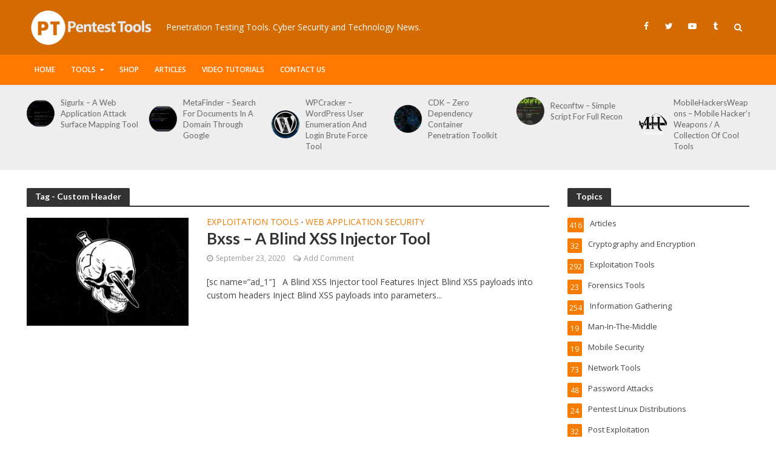

--- FILE ---
content_type: text/html; charset=utf-8
request_url: https://www.google.com/recaptcha/api2/aframe
body_size: 268
content:
<!DOCTYPE HTML><html><head><meta http-equiv="content-type" content="text/html; charset=UTF-8"></head><body><script nonce="DUli63jwGDMLnq8cRp308Q">/** Anti-fraud and anti-abuse applications only. See google.com/recaptcha */ try{var clients={'sodar':'https://pagead2.googlesyndication.com/pagead/sodar?'};window.addEventListener("message",function(a){try{if(a.source===window.parent){var b=JSON.parse(a.data);var c=clients[b['id']];if(c){var d=document.createElement('img');d.src=c+b['params']+'&rc='+(localStorage.getItem("rc::a")?sessionStorage.getItem("rc::b"):"");window.document.body.appendChild(d);sessionStorage.setItem("rc::e",parseInt(sessionStorage.getItem("rc::e")||0)+1);localStorage.setItem("rc::h",'1769276257964');}}}catch(b){}});window.parent.postMessage("_grecaptcha_ready", "*");}catch(b){}</script></body></html>